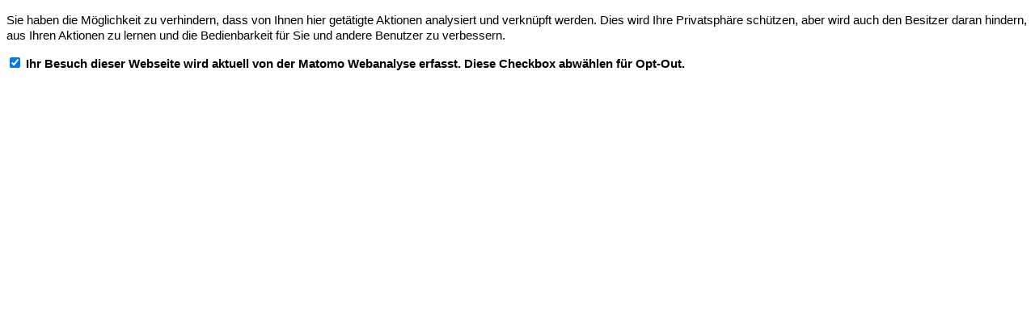

--- FILE ---
content_type: text/html; charset=utf-8
request_url: https://www.steinkuhle-edv.de/piwik/index.php?module=CoreAdminHome&action=optOut&idsite=4&language=de
body_size: 1241
content:
<!DOCTYPE html>
<html>
<head>
    <meta charset="utf-8">
        
                <style>
                        body {
    font-family: Muli, sans-serif;
    font-size: 15px;    
    line-height: 19px;
}
                        body { }
                    </style>
    </head>
<body>
        
        <p id="textOptIn" style=" display:none">
        Deaktivierung durchgeführt! Ihre Besuche auf dieser Webseite werden von der Webanalyse nicht mehr erfasst.

        Bitte beachten Sie, dass auch der Matomo-Deaktivierungs-Cookie dieser Webseite gelöscht wird, wenn Sie die in Ihrem Browser abgelegten Cookies entfernen. Außerdem müssen Sie, wenn Sie einen anderen Computer oder einen anderen Webbrowser verwenden, die Deaktivierungsprozedur nochmals absolvieren.
        </p>
        <p id="textOptOut" >
            Sie haben die Möglichkeit zu verhindern, dass von Ihnen hier getätigte Aktionen analysiert und verknüpft werden. Dies wird Ihre Privatsphäre schützen, aber wird auch den Besitzer daran hindern, aus Ihren Aktionen zu lernen und die Bedienbarkeit für Sie und andere Benutzer zu verbessern.
        </p>

        <p id="textError_cookies" style="display:none; color: red; font-weight: bold;" %}>
            The tracking opt-out feature requires cookies to be enabled.
        </p>
        <p id="textError_https" style="display:none; color: red; font-weight: bold;" %}>
            The tracking opt-out feature may not work because this site was not loaded over HTTPS. Please reload the page to check if your opt out status changed.
        </p>
        <p id="textError_popupBlocker" style="display:none; color: red; font-weight: bold;" %}>
            The tracking Opt-out feature may not work because it looks like the opt out popup was blocked. Please reload the page to check if your opt out status changed.
        </p>

    
        <form method="post" action="?idsite=4&module=CoreAdminHome&action=optOut&language=de&setCookieInNewWindow=1&nonce=e6c1c785819db59c9040a9df5d8d0cfd" target="_blank">
        <input type="hidden" name="nonce" value="e6c1c785819db59c9040a9df5d8d0cfd" />
        <input type="hidden" name="fuzz" value="January 21, 2026 16:55" />
        <input onclick="submitForm(event, this.form);" type="checkbox" id="trackVisits" name="trackVisits" checked="checked" />
        <label for="trackVisits"><strong>
                <span id="labelOptOut" >
                    Ihr Besuch dieser Webseite wird aktuell von der Matomo Webanalyse erfasst. Diese Checkbox abwählen für Opt-Out.
                </span>

                <span id="labelOptIn"  style="display:none;">
                    Ihr Besuch dieser Webseite wird aktuell von der Matomo Webanalyse nicht erfasst. Diese Checkbox aktivieren für Opt-In.
                </span>
        </strong></label>
        <noscript>
            <button type="submit">Speichern</button>
        </noscript>
    </form>
    
            <script type="text/javascript" src="plugins/CoreAdminHome/javascripts/optOut.js?cb=709ae089bba77b84c93e8ba2f31a40e2"></script>
    </body>
</html>
